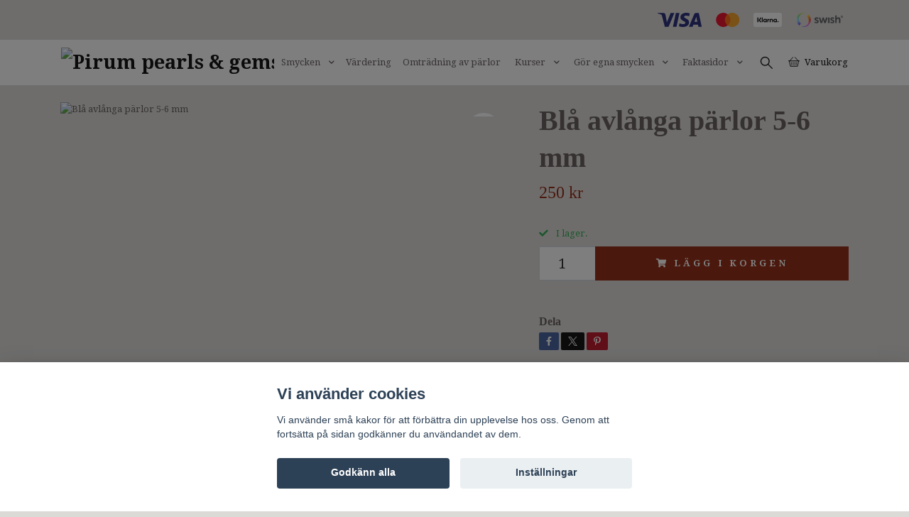

--- FILE ---
content_type: text/html; charset=utf-8
request_url: https://www.pirum.se/gor-egna-smycken/parlor-pa-strang/bla-avlanga-parlor-5-6-mm
body_size: 15905
content:
<!DOCTYPE html>
<html class="no-javascript" lang="sv">
<head><script>var fbPixelEventId = Math.floor(Math.random() * 9000000000) + 1000000000;</script><meta property="ix:host" content="cdn.quickbutik.com/images"><meta http-equiv="Content-Type" content="text/html; charset=utf-8">
<title>Blå avlånga pärlor 5-6 mm | PIRUM - Ädelstenar och pärlor, gemmolog,  värderingar, smyckeskurser | PIRUM</title>
<meta name="author" content="Quickbutik">
<meta name="description" content="Blå ovala sötvattenspärlor 5-6 mm. Hel sträng längd 40 cm.">
<meta property="og:description" content="Blå ovala sötvattenspärlor 5-6 mm. Hel sträng längd 40 cm.">
<meta property="og:title" content="Blå avlånga pärlor 5-6 mm | PIRUM - Ädelstenar och pärlor, gemmolog,  värderingar, smyckeskurser | PIRUM">
<meta property="og:url" content="https://www.pirum.se/gor-egna-smycken/parlor-pa-strang/bla-avlanga-parlor-5-6-mm">
<meta property="og:site_name" content="Pirum pearls &amp; gems">
<meta property="og:type" content="website">
<meta property="og:image" content="https://cdn.quickbutik.com/images/16336q/products/63208c8368ef3.jpeg?format=webp">
<meta property="twitter:card" content="summary">
<meta property="twitter:title" content="Pirum pearls &amp; gems">
<meta property="twitter:description" content="Blå ovala sötvattenspärlor 5-6 mm. Hel sträng längd 40 cm.">
<meta property="twitter:image" content="https://cdn.quickbutik.com/images/16336q/products/63208c8368ef3.jpeg?format=webp">
<meta name="viewport" content="width=device-width, initial-scale=1, maximum-scale=1">
<link rel="preconnect" href="https://fonts.gstatic.com" crossorigin>
<script>document.documentElement.classList.remove('no-javascript');</script><!-- Vendor Assets --><link rel="stylesheet" href="https://use.fontawesome.com/releases/v5.15.4/css/all.css">
<link href="https://storage.quickbutik.com/templates/nova/css/assets.min.css?1263" rel="stylesheet">
<!-- Theme Stylesheet --><link href="https://storage.quickbutik.com/templates/nova/css/theme-main.css?1263" rel="stylesheet">
<link href="https://storage.quickbutik.com/stores/16336q/templates/nova/css/theme-sub.css?1263" rel="stylesheet">
<link href="https://storage.quickbutik.com/stores/16336q/templates/nova/css/custom.css?1263" rel="stylesheet">
<!-- Google Fonts --><link href="//fonts.googleapis.com/css?family=Droid+Serif:400,700%7C" rel="stylesheet" type="text/css"  media="all" /><!-- Favicon--><link rel="icon" type="image/png" href="https://cdn.quickbutik.com/images/16336q/templates/nova/assets/favicon.png?s=1263&auto=format">
<link rel="canonical" href="https://www.pirum.se/gor-egna-smycken/parlor-pa-strang/bla-avlanga-parlor-5-6-mm">
<!-- Tweaks for older IEs--><!--[if lt IE 9]>
      <script src="https://oss.maxcdn.com/html5shiv/3.7.3/html5shiv.min.js"></script>
      <script src="https://oss.maxcdn.com/respond/1.4.2/respond.min.js"></script
    ><![endif]--><script src="https://cdnjs.cloudflare.com/ajax/libs/imgix.js/4.0.0/imgix.min.js" integrity="sha512-SlmYBg9gVVpgcGsP+pIUgFnogdw1rs1L8x+OO3aFXeZdYgTYlFlyBV9hTebE6OgqCTDEjfdUEhcuWBsZ8LWOZA==" crossorigin="anonymous" referrerpolicy="no-referrer"></script><meta property="ix:useHttps" content="true">
	<!-- Global site tag (gtag.js) - Google Analytics -->
<script async src="https://www.googletagmanager.com/gtag/js?id=G-R4XYEVNHCM"></script>
<script>
  window.dataLayer = window.dataLayer || [];
  function gtag(){dataLayer.push(arguments);}
  gtag('js', new Date());
  gtag('config', 'G-R4XYEVNHCM');
</script>
<meta name="google-site-verification" content="4XARnqOZ0snIP4pcWE4Otf9e058BRTOc_H5Wv98sMsQ" />
<!-- Google Analytics -->
<script>
window.ga=window.ga||function(){(ga.q=ga.q||[]).push(arguments)};ga.l=+new Date;
ga('create', 'UA-XXXXX-Y', 'auto');
ga('send', 'pageview');
</script>
<script async src='https://www.google-analytics.com/analytics.js'></script>
<!-- End Google Analytics -->
<!-- TrustBox script -->
<script type="text/javascript" src="//widget.trustpilot.com/bootstrap/v5/tp.widget.bootstrap.min.js" async></script>
<!-- End TrustBox script -->

<style>.hide { display: none; }</style>
<script type="text/javascript" defer>document.addEventListener('DOMContentLoaded', () => {
    document.body.setAttribute('data-qb-page', 'product');
});</script><script src="/assets/shopassets/cookieconsent/cookieconsent.js?v=230"></script>
<style>
    html.force--consent,
    html.force--consent body{
        height: auto!important;
        width: 100vw!important;
    }
</style>

    <script type="text/javascript">
    var qb_cookieconsent = initCookieConsent();
    var qb_cookieconsent_blocks = [{"title":"Vi anv\u00e4nder cookies","description":"Vi anv\u00e4nder sm\u00e5 kakor f\u00f6r att f\u00f6rb\u00e4ttra din upplevelse hos oss. Genom att forts\u00e4tta p\u00e5 sidan godk\u00e4nner du anv\u00e4ndandet av dem."},{"title":"N\u00f6dv\u00e4ndiga cookies *","description":"Dessa cookies \u00e4r n\u00f6dv\u00e4ndiga f\u00f6r att butiken ska fungera korrekt och g\u00e5r inte att st\u00e4nga av utan att beh\u00f6va l\u00e4mna denna webbplats. De anv\u00e4nds f\u00f6r att funktionalitet som t.ex. varukorg, skapa ett konto och annat ska fungera korrekt.","toggle":{"value":"basic","enabled":true,"readonly":true}}];
</script>
    <!-- Google Analytics 4 -->
    <script async src="https://www.googletagmanager.com/gtag/js?id=G-271742019"></script>
    <script>
        window.dataLayer = window.dataLayer || [];
        function gtag(){dataLayer.push(arguments);}

        gtag('consent', 'default', {
            'analytics_storage': 'denied',
            'ad_storage': 'denied',
            'ad_user_data': 'denied',
            'ad_personalization': 'denied',
            'wait_for_update': 500,
        });

        const getConsentForCategory = (category) => (typeof qb_cookieconsent == 'undefined' || qb_cookieconsent.allowedCategory(category)) ? 'granted' : 'denied';

        if (typeof qb_cookieconsent == 'undefined' || qb_cookieconsent.allowedCategory('analytics') || qb_cookieconsent.allowedCategory('marketing')) {
            const analyticsConsent = getConsentForCategory('analytics');
            const marketingConsent = getConsentForCategory('marketing');

            gtag('consent', 'update', {
                'analytics_storage': analyticsConsent,
                'ad_storage': marketingConsent,
                'ad_user_data': marketingConsent,
                'ad_personalization': marketingConsent,
            });
        }

        // Handle consent updates for GA4
        document.addEventListener('QB_CookieConsentAccepted', function(event) {
            const cookie = qbGetEvent(event).cookie;
            const getConsentLevel = (level) => (cookie && cookie.level && cookie.level.includes(level)) ? 'granted' : 'denied';

            gtag('consent', 'update', {
                'analytics_storage': getConsentLevel('analytics'),
                'ad_storage': getConsentLevel('marketing'),
                'ad_user_data': getConsentLevel('marketing'),
                'ad_personalization': getConsentLevel('marketing'),
            });
        });

        gtag('js', new Date());
        gtag('config', 'G-271742019', { 'allow_enhanced_conversions' : true } );
gtag('event', 'view_item', JSON.parse('{"currency":"SEK","value":"250","items":[{"item_name":"Blå avlånga pärlor 5-6 mm","item_id":"352","price":"250","item_category":"Sötvattenpärlor på sträng","item_variant":"","quantity":"1","description":"<p><span style=&quot;font-size: 14px;&quot;><span style=&quot;font-family: Verdana,Geneva,sans-serif;&quot;>Klarbl&aring; ovala s&ouml;tvattensp&auml;rlor 5-6 mm.<br>Hel str&auml;ng l&auml;ngd 40 cm.<\/span><\/span><\/p>","image_url":"https%3A%2F%2Fcdn.quickbutik.com%2Fimages%2F16336q%2Fproducts%2F63208c8368ef3.jpeg"}]}'));

        const gaClientIdPromise = new Promise(resolve => {
            gtag('get', 'G-271742019', 'client_id', resolve);
        });
        const gaSessionIdPromise = new Promise(resolve => {
            gtag('get', 'G-271742019', 'session_id', resolve);
        });

        Promise.all([gaClientIdPromise, gaSessionIdPromise]).then(([gaClientId, gaSessionId]) => {
            var checkoutButton = document.querySelector("a[href='/cart/index']");
            if (checkoutButton) {
                checkoutButton.onclick = function() {
                    var query = new URLSearchParams({
                        ...(typeof qb_cookieconsent == 'undefined' || qb_cookieconsent.allowedCategory('analytics') ? {
                            gaClientId,
                            gaSessionId,
                        } : {}),
                        consentCategories: [
                            ...(typeof qb_cookieconsent == 'undefined' || qb_cookieconsent.allowedCategory('analytics')) ? ['analytics'] : [],
                            ...(typeof qb_cookieconsent == 'undefined' || qb_cookieconsent.allowedCategory('marketing')) ? ['marketing'] : [],
                        ],
                    });
                    this.setAttribute("href", "/cart/index?" + query.toString());
                };
            }
        });
    </script>
    <!-- End Google Analytics 4 --></head>
<body>
 
    <header class="header">
<!-- Section: Top Bar-->
<div data-qb-area="top" data-qb-element="" class="top-bar py-1  text-sm">
  <div class="container">
    <div class="row align-items-center top-bar-height">
      <div class="col-12 col-lg-auto">

        <ul class="row mb-0 justify-content-center justify-content-lg-start list-unstyled">

          <!-- Component: Language Dropdown-->

          <!-- Component: Tax Dropdown-->


          <!-- Currency Dropdown-->

        </ul>

      </div>
      
         
      <div data-qb-element="use_paymentontop" class="col d-none d-lg-block pl-0 text-lg-right">
          <img class="icon-payment px-2 my-2 col" src="/assets/shopassets/paylogos/payment-visa-blue.svg"
            alt="Payment with Visa" />
          <img class="icon-payment px-2 my-2 col" src="/assets/shopassets/paylogos/payment-mastercard.svg"
            alt="Payment with Mastercard" />
          <img class="icon-payment px-2 my-2 col" src="/assets/shopassets/paylogos/payment-klarna-white.svg" alt="Payment with Klarna" />
          <img class="icon-payment px-2 my-2 col" src="/assets/shopassets/paylogos/payment-swish.png" alt="Payment with Swish" />
        </div>
       
      
      <!-- Component: Top information -->

    </div>
  </div>
</div>
<!-- /Section: Top Bar -->

<!-- Section: Header variant -->
<!-- Section: Main Header -->
<nav
  data-qb-area="header" data-qb-element=""
  class="navbar-expand-lg navbar-position navbar-light py-0 header-bgcolor fixed-mobile" style="background-color: #ffffff !important;">
  <div class="container">
    <div class="row">
      <div class="navbar col-12 justify-content-between py-0">
        <div class="list-inline-item order-0 d-lg-none col p-0">
          <a href="#" data-toggle="modal" data-target="#sidebarLeft" class="color-text-base header-textcolor">
            <svg class="svg-icon navbar-icon header-textcolor mainmenu-icon">
              <use xlink:href="#menu-hamburger-1"></use>
            </svg>
          </a>
        </div>
        
        <div class="col col-6 col-lg-auto m-0 p-0 order-1 order-lg-2 text-center">
          <a data-qb-element="use_logo" href="https://www.pirum.se" title="Pirum pearls &amp; gems"
            class="navbar-brand text-center text-md-left py-2 px-0">
            
            <img alt="Pirum pearls &amp; gems" class="img-fluid img-logo" srcset="https://cdn.quickbutik.com/images/16336q/templates/nova/assets/logo.png?s=1263&auto=format&dpr=1 1x, https://cdn.quickbutik.com/images/16336q/templates/nova/assets/logo.png?s=1263&auto=format&dpr=2 2x, https://cdn.quickbutik.com/images/16336q/templates/nova/assets/logo.png?s=1263&auto=format&dpr=3 3x" src="https://cdn.quickbutik.com/images/16336q/templates/nova/assets/logo.png?s=1263&auto=format">
          </a>
        </div>
        
        <ul class="order-2 col navbar-bg mainmenu_font_size d-none d-lg-block navbar-nav d-none d-lg-flex mt-lg-0 py-3 flex-wrap justify-content-center px-0 lh-1-5">
      <li class="nav-item has-dropdown position-relative  d-flex justify-content-center align-items-center  ">
        <a href="/smycken" class="nav-link px-1">Smycken</a>
        <i id="firstmenu" roll="button" data-toggle="dropdown" aria-haspopup="true" aria-expanded="false" class="cursor-pointer dropdown-toggle dropdown-btn pr-3 ml-0" style="color: #605453;"></i>
        
        <ul class="dropdown-menu dropdown-menu-first" aria-labelledby="firstmenu">

          <li><a class="dropdown-item " href="/smycken/nyheter">NYHETER</a></li>

          <li class="dropdown-submenu  position-relative d-flex justify-content-center align-items-center
          dropdown-list__item ">
            <div class="d-flex align-items-center w-100 dropdown-list__content">
              <a href="/smycken/orhangen" aria-expanded="false" class="dropdown-item ">Örhängen</a>
              <i id="categoryDropdown10" role="button" data-toggle="dropdown" aria-haspopup="true" aria-expanded="false" data-display="static" class="dropdown-toggle dropdown-btn pr-3 pl-2 cursor-pointer"></i>
            </div>

            <ul aria-labelledby="categoryDropdown10"
              class="dropdown-menu dropdown-menu-alignright
              dropdown-list__sub-menu ">

              
                <li><a href="/smycken/orhangen/creol-orringar" class=" dropdown-item">Creol örringar</a></li>
              

              
                <li><a href="/smycken/orhangen/pahang-till-orhangen" class=" dropdown-item">Påhäng till örhängen</a></li>
              

              
                <li><a href="/smycken/orhangen/orhangen-med-stift" class=" dropdown-item">Örhängen med stift</a></li>
              

              
                <li><a href="/smycken/orhangen/langa-orhangen" class=" dropdown-item">Långa örhängen</a></li>
              

              
                <li><a href="/smycken/orhangen/korta-orhangen" class=" dropdown-item">Korta örhängen</a></li>
              

              
                <li><a href="/smycken/orhangen/barockparla-orhangen" class=" dropdown-item">Örhängen med barockpärla</a></li>
              

              
                <li><a href="/smycken/orhangen/saltvattenparlor-orhangen" class=" dropdown-item">Örhängen med saltvattenpärlor</a></li>
              
            </ul>
          </li>


          <li class="dropdown-submenu  position-relative d-flex justify-content-center align-items-center
          dropdown-list__item ">
            <div class="d-flex align-items-center w-100 dropdown-list__content">
              <a href="/smycken/halsband" aria-expanded="false" class="dropdown-item ">Halsband</a>
              <i id="categoryDropdown11" role="button" data-toggle="dropdown" aria-haspopup="true" aria-expanded="false" data-display="static" class="dropdown-toggle dropdown-btn pr-3 pl-2 cursor-pointer"></i>
            </div>

            <ul aria-labelledby="categoryDropdown11"
              class="dropdown-menu dropdown-menu-alignright
              dropdown-list__sub-menu ">

              
                <li><a href="/smycken/halsband/halsband-med-barockparlor" class=" dropdown-item">Halsband med barockpärlor</a></li>
              

              
                <li><a href="/smycken/halsband/klassiska-vita-parlhalsband" class=" dropdown-item">Klassiska vita pärlhalsband</a></li>
              

              
                <li><a href="/smycken/halsband/herrhalsband-med-parlor" class=" dropdown-item">Herrhalsband med pärlor</a></li>
              

              
                <li><a href="/smycken/halsband/flyttbara-parlhangen" class=" dropdown-item">Flyttbara pärlhängen</a></li>
              

              
                <li><a href="/smycken/halsband/silverkedja-med-parla" class=" dropdown-item">Silverkedja med pärla</a></li>
              

              
                <li><a href="/smycken/parldroppe-for-kedjor" class=" dropdown-item">Pärldroppe för kedjor</a></li>
              

              
                <li><a href="/smycken/halsband/halsband-med-sotvattenparlor" class=" dropdown-item">Halsband, sötvattenpärlor</a></li>
              

              
                <li><a href="/smycken/halsband/halsband-med-saltvattenparlor" class=" dropdown-item">Halsband, saltvattenpärlor </a></li>
              

              
                <li><a href="/smycken/halsband/tunna-halsband-med-akta-adelstenar" class=" dropdown-item">Tunna halsband med äkta ädelstenar</a></li>
              
            </ul>
          </li>



          <li><a class="dropdown-item " href="/smycken/ringar">Ringar</a></li>


          <li><a class="dropdown-item " href="/smycken/armband">Armband </a></li>


          <li><a class="dropdown-item " href="/smycken/redesign-smycken-med-nytt-liv">Redesign, smycken med nytt liv</a></li>


          <li><a class="dropdown-item " href="/ovrigt-tillbehor/smyckesrengoring">Smyckesrengöring</a></li>


          <li><a class="dropdown-item " href="/ovrigt-tillbehor/barnsten-for-djur-fastinghalsband">Pärlor för djur!!</a></li>


          <li><a class="dropdown-item " href="/ovrigt-tillbehor">Övrigt, tillbehör</a></li>


        </ul>
      </li>
      <li class="nav-item ">
        <a href="/sidor/vardering" title="Värdering" class="nav-link pl-0 ">Värdering</a>
      </li>
      <li class="nav-item ">
        <a href="/omtradning-av-parlor" title="Omträdning av pärlor" class="nav-link pl-0 ">Omträdning av pärlor</a>
      </li>
      <li class="nav-item has-dropdown position-relative  d-flex justify-content-center align-items-center  ">
        <a href="/kurser" class="nav-link px-1">Kurser</a>
        <i id="firstmenu" roll="button" data-toggle="dropdown" aria-haspopup="true" aria-expanded="false" class="cursor-pointer dropdown-toggle dropdown-btn pr-3 ml-0" style="color: #605453;"></i>
        
        <ul class="dropdown-menu dropdown-menu-first" aria-labelledby="firstmenu">

          <li><a class="dropdown-item " href="/sidor/foredrag">Föredrag</a></li>


          <li><a class="dropdown-item " href="/kurser/lar-dig-knyta-parlhalsband-distans-pirum">Lär dig knyta pärlhalsband, distans</a></li>


          <li><a class="dropdown-item " href="/kurser/lar-dig-knyta-parlhalsband">Lär dig knyta pärlhalsband</a></li>


          <li><a class="dropdown-item " href="/kurser/designa-smycken">Designa smycken</a></li>


          <li><a class="dropdown-item " href="/kurser/workshop">Workshop</a></li>


        </ul>
      </li>
      <li class="nav-item has-dropdown position-relative  d-flex justify-content-center align-items-center  ">
        <a href="/gor-egna-smycken" class="nav-link px-1">Gör egna smycken</a>
        <i id="firstmenu" roll="button" data-toggle="dropdown" aria-haspopup="true" aria-expanded="false" class="cursor-pointer dropdown-toggle dropdown-btn pr-3 ml-0" style="color: #605453;"></i>
        
        <ul class="dropdown-menu dropdown-menu-first" aria-labelledby="firstmenu">

          <li><a class="dropdown-item " href="/gor-egna-smycken/nyheter-smyckesdelar">Nyheter smyckesdelar</a></li>


          <li><a class="dropdown-item " href="/gor-egna-smycken/smyckeslas/parlavkortare">Pärlavkortare</a></li>

          <li class="dropdown-submenu  position-relative d-flex justify-content-center align-items-center
          dropdown-list__item ">
            <div class="d-flex align-items-center w-100 dropdown-list__content">
              <a href="/gor-egna-smycken/smyckeslas" aria-expanded="false" class="dropdown-item ">Smyckeslås</a>
              <i id="categoryDropdown21" role="button" data-toggle="dropdown" aria-haspopup="true" aria-expanded="false" data-display="static" class="dropdown-toggle dropdown-btn pr-3 pl-2 cursor-pointer"></i>
            </div>

            <ul aria-labelledby="categoryDropdown21"
              class="dropdown-menu dropdown-menu-alignright
              dropdown-list__sub-menu ">

              
                <li><a href="/gor-egna-smycken/smyckeslas/silverlas" class=" dropdown-item">Silverlås</a></li>
              

              
                <li><a href="/gor-egna-smycken/smyckeslas/forgyllda-silverlas" class=" dropdown-item">Förgyllda silverlås</a></li>
              

              
                <li><a href="/gor-egna-smycken/smyckeslas/magnetlas" class=" dropdown-item">Magnetlås</a></li>
              

              
                <li><a href="/gor-egna-smycken/smyckeslas/las-for-flera-rader" class=" dropdown-item">Lås för flera rader</a></li>
              
            </ul>
          </li>



          <li><a class="dropdown-item " href="/gor-egna-smycken/smyckesdelar">Smyckesdelar</a></li>


          <li><a class="dropdown-item " href="/gor-egna-smycken/saltvattenparlor">Saltvattenpärlor hel sträng</a></li>

          <li class="dropdown-submenu  position-relative d-flex justify-content-center align-items-center
          dropdown-list__item ">
            <div class="d-flex align-items-center w-100 dropdown-list__content">
              <a href="/gor-egna-smycken/parlor-pa-strang" aria-expanded="false" class="dropdown-item ">Sötvattenpärlor hel sträng</a>
              <i id="categoryDropdown22" role="button" data-toggle="dropdown" aria-haspopup="true" aria-expanded="false" data-display="static" class="dropdown-toggle dropdown-btn pr-3 pl-2 cursor-pointer"></i>
            </div>

            <ul aria-labelledby="categoryDropdown22"
              class="dropdown-menu dropdown-menu-alignright
              dropdown-list__sub-menu ">

              
                <li><a href="/gor-egna-smycken/parlor-pa-strang/mixade-farger" class=" dropdown-item">Mixade färger</a></li>
              

              
                <li><a href="/gor-egna-smycken/parlor-pa-strang/bla-grona" class=" dropdown-item">Blå-gröna</a></li>
              

              
                <li><a href="/gor-egna-smycken/parlor-pa-strang/bruna-guld" class=" dropdown-item">Bruna-guld</a></li>
              

              
                <li><a href="/gor-egna-smycken/parlor-pa-strang/vita-gra" class=" dropdown-item">Vita-grå</a></li>
              

              
                <li><a href="/gor-egna-smycken/parlor-pa-strang/rosa-roda" class=" dropdown-item">Rosa-röda</a></li>
              
            </ul>
          </li>


          <li class="dropdown-submenu  position-relative d-flex justify-content-center align-items-center
          dropdown-list__item ">
            <div class="d-flex align-items-center w-100 dropdown-list__content">
              <a href="/gor-egna-smycken/losa-parlor" aria-expanded="false" class="dropdown-item ">Lösa pärlor</a>
              <i id="categoryDropdown27" role="button" data-toggle="dropdown" aria-haspopup="true" aria-expanded="false" data-display="static" class="dropdown-toggle dropdown-btn pr-3 pl-2 cursor-pointer"></i>
            </div>

            <ul aria-labelledby="categoryDropdown27"
              class="dropdown-menu dropdown-menu-alignright
              dropdown-list__sub-menu ">

              
                <li><a href="/gor-egna-smycken/losa-parlor/vita" class=" dropdown-item">Vita</a></li>
              

              
                <li><a href="/gor-egna-smycken/losa-parlor/rosa" class=" dropdown-item">Rosa</a></li>
              

              
                <li><a href="/gor-egna-smycken/losa-parlor/bla" class=" dropdown-item">Blå</a></li>
              

              
                <li><a href="/gor-egna-smycken/losa-parlor/grasilvergra" class=" dropdown-item">Grå/silvergrå</a></li>
              

              
                <li><a href="/gor-egna-smycken/losa-parlor/brunrod" class=" dropdown-item">Brun/röda</a></li>
              

              
                <li><a href="/gor-egna-smycken/losa-parlor/grona" class=" dropdown-item">Gröna</a></li>
              

              
                <li><a href="/gor-egna-smycken/losa-parlor/svarta" class=" dropdown-item">Svarta</a></li>
              

              
                <li><a href="/gor-egna-smycken/losa-parlor/halvborrade-parlor" class=" dropdown-item">Halvborrade pärlor</a></li>
              
            </ul>
          </li>



          <li><a class="dropdown-item " href="/gor-egna-smycken/adelstenar-pa-strang">Ädelstenar på sträng</a></li>


          <li><a class="dropdown-item " href="/gor-egna-smycken/losa-adelstenar">Lösa ädelstenar</a></li>


          <li><a class="dropdown-item " href="/gor-egna-smycken/ovrigt">Övrigt</a></li>


        </ul>
      </li>
      <li class="nav-item has-dropdown position-relative  d-flex justify-content-center align-items-center  ">
        <a href="/sidor/faktasidor" class="nav-link px-1">Faktasidor</a>
        <i id="firstmenu" roll="button" data-toggle="dropdown" aria-haspopup="true" aria-expanded="false" class="cursor-pointer dropdown-toggle dropdown-btn pr-3 ml-0" style="color: #605453;"></i>
        
        <ul class="dropdown-menu dropdown-menu-first" aria-labelledby="firstmenu">

          <li><a class="dropdown-item " href="/sidor/fakta-om-parlor">Fakta om pärlor. Lär dig skilja på dem; äkta, odlade och imitation.</a></li>


          <li><a class="dropdown-item " href="/sidor/fakta-om-syntetiska-diamanter">Fakta om syntetiska diamanter. Andrahandsvärde och miljötänk</a></li>


          <li><a class="dropdown-item " href="/sidor/hallbar-parlodling">Hållbar pärlodling</a></li>


          <li><a class="dropdown-item " href="/sidor/positive-impact">Positive Impact</a></li>


        </ul>
      </li>
    </ul>
        
        <ul class="list-inline order-2 order-lg-3 mb-0 text-right col col-lg-auto p-0 d-flex align-items-center justify-content-end">
          <li data-qb-element="header_showsearch" class="list-inline-item d-lg-inline-block d-none mr-2">
            <a href="#" id="headertwo_searchicon" class="p-0 d-flex align-items-center color-text-base header-textcolor mr-2">
              <svg class="svg-icon navbar-icon color-text-base header-textcolor" style="height: 22px; width: 22px;">
                <use xlink:href="#search-1"></use>
              </svg>
            </a>
          </li>
          
          
           <li data-qb-element="icon_cart1" class="list-inline-item">
            <a href="#" data-toggle="modal" data-target="#sidebarCart"
              class="position-relative text-hover-primary align-items-center qs-cart-view">
              <svg class="svg-icon navbar-icon color-text-base header-textcolor">
                <use xlink:href="#basket-1"></use>
              </svg>
              <div class="navbar-icon-badge icon-count primary-bg basket-count-items icon-count-hidden">0</div>
              <span class="d-none d-sm-inline color-text-base header-textcolor">Varukorg
                </span>
            </a>
          </li>
          
        </ul>
          
      </div>
        <form action="/shop/search" id="headertwo_searchinput" method="get"
          class="order-lg-1 my-lg-0 flex-grow-1 col-4 top-searchbar-variation3 mw-100 text-center mx-auto px-2 pb-4" style="display: none">
          <div class="search-wrapper input-group">
            <input type="text" name="s" placeholder="Sök produkt" aria-label="Search"
              aria-describedby="button-search-desktop" class="form-control pl-3 border-0" />
            <div class="input-group-append ml-0">
              <button id="button-search-desktop" type="submit" class="btn py-0 border-0 header-textcolor">
                Sök
              </button>
            </div>
          </div>
        </form>
    </div>
    
  </div>
</nav>
<!-- /Section: Main Header -->
<!-- Section: Header variant -->

<!-- Section: Main Menu -->
<div id="sidebarLeft" tabindex="-1" role="dialog" aria-hidden="true" class="modal fade modal-left">
  <div role="document" class="modal-dialog">
    <div class="modal-content">
      <div class="modal-header pb-0 border-0 d-block">
        <div class="row">
        <form action="/shop/search" method="get" class="col d-lg-flex w-100 my-lg-0 mb-2 pt-1">
          <div class="search-wrapper input-group">
            <input type="text" name="s" placeholder="Sök produkt" aria-label="Search"
              aria-describedby="button-search" class="form-control pl-3 border-0 mobile-search" />
            <div class="input-group-append ml-0">
              <button id="button-search" type="submit" class="btn py-0 btn-underlined border-0">
                <svg class="svg-icon navbar-icon">
                  <use xlink:href="#search-1"></use>
                </svg>
              </button>
            </div>
          </div>
        </form>
        <button type="button" data-dismiss="modal" aria-label="Close" class="close col-auto close-rotate p-0 m-0">
          <svg class="svg-icon w-3rem h-3rem svg-icon-light align-middle">
            <use xlink:href="#close-1"></use>
          </svg>
        </button>
        </div>
      </div>
      <div class="modal-body pt-0">
        <div class="px-2 pb-5">

          <ul class="nav flex-column mb-5">

            <li class="nav-item dropdown">

              <a href="/smycken" data-toggle="collapse" data-target="#cat5" aria-haspopup="true"
                aria-expanded="false"
                class="nav-link mobile-nav-link pl-0 mobile-dropdown-toggle dropdown-toggle">Smycken</a>

              <div id="cat5" class="collapse">
                <ul class="nav flex-column ml-3">
                  <li class="nav-item">
                    <a class="nav-link mobile-nav-link pl-0 show-all" href="/smycken" title="Smycken">Visa alla i Smycken</a>
                  </li>

                  <li class="nav-item">
                    <a href="/smycken/nyheter" class="nav-link mobile-nav-link pl-0 ">NYHETER</a>
                  </li>




                  <li class="nav-item dropdown">
                    <a href="#" data-target="#subcat10" data-toggle="collapse" aria-haspopup="true"
                      aria-expanded="false" class="nav-link pl-0 dropdown-toggle">Örhängen</a>

                    <div id="subcat10" class="collapse">
                      <ul class="nav flex-column ml-3">
                        <li class="nav-item">
                          <a class="nav-link mobile-nav-link pl-0 show-all" href="/smycken/orhangen"
                            title="Örhängen">Visa alla i Örhängen</a>
                        </li>
                          
                          <li class="nav-item">
                            <a href="/smycken/orhangen/creol-orringar" class="nav-link pl-0 ">Creol örringar</a>
                          </li>


                          
                          <li class="nav-item">
                            <a href="/smycken/orhangen/pahang-till-orhangen" class="nav-link pl-0 ">Påhäng till örhängen</a>
                          </li>


                          
                          <li class="nav-item">
                            <a href="/smycken/orhangen/orhangen-med-stift" class="nav-link pl-0 ">Örhängen med stift</a>
                          </li>


                          
                          <li class="nav-item">
                            <a href="/smycken/orhangen/langa-orhangen" class="nav-link pl-0 ">Långa örhängen</a>
                          </li>


                          
                          <li class="nav-item">
                            <a href="/smycken/orhangen/korta-orhangen" class="nav-link pl-0 ">Korta örhängen</a>
                          </li>


                          
                          <li class="nav-item">
                            <a href="/smycken/orhangen/barockparla-orhangen" class="nav-link pl-0 ">Örhängen med barockpärla</a>
                          </li>


                          
                          <li class="nav-item">
                            <a href="/smycken/orhangen/saltvattenparlor-orhangen" class="nav-link pl-0 ">Örhängen med saltvattenpärlor</a>
                          </li>


                      </ul>
                    </div>
                  </li>



                  <li class="nav-item dropdown">
                    <a href="#" data-target="#subcat11" data-toggle="collapse" aria-haspopup="true"
                      aria-expanded="false" class="nav-link pl-0 dropdown-toggle">Halsband</a>

                    <div id="subcat11" class="collapse">
                      <ul class="nav flex-column ml-3">
                        <li class="nav-item">
                          <a class="nav-link mobile-nav-link pl-0 show-all" href="/smycken/halsband"
                            title="Halsband">Visa alla i Halsband</a>
                        </li>
                          
                          <li class="nav-item">
                            <a href="/smycken/halsband/halsband-med-barockparlor" class="nav-link pl-0 ">Halsband med barockpärlor</a>
                          </li>


                          
                          <li class="nav-item">
                            <a href="/smycken/halsband/klassiska-vita-parlhalsband" class="nav-link pl-0 ">Klassiska vita pärlhalsband</a>
                          </li>


                          
                          <li class="nav-item">
                            <a href="/smycken/halsband/herrhalsband-med-parlor" class="nav-link pl-0 ">Herrhalsband med pärlor</a>
                          </li>


                          
                          <li class="nav-item">
                            <a href="/smycken/halsband/flyttbara-parlhangen" class="nav-link pl-0 ">Flyttbara pärlhängen</a>
                          </li>


                          
                          <li class="nav-item">
                            <a href="/smycken/halsband/silverkedja-med-parla" class="nav-link pl-0 ">Silverkedja med pärla</a>
                          </li>


                          
                          <li class="nav-item">
                            <a href="/smycken/parldroppe-for-kedjor" class="nav-link pl-0 ">Pärldroppe för kedjor</a>
                          </li>


                          
                          <li class="nav-item">
                            <a href="/smycken/halsband/halsband-med-sotvattenparlor" class="nav-link pl-0 ">Halsband, sötvattenpärlor</a>
                          </li>


                          
                          <li class="nav-item">
                            <a href="/smycken/halsband/halsband-med-saltvattenparlor" class="nav-link pl-0 ">Halsband, saltvattenpärlor </a>
                          </li>


                          
                          <li class="nav-item">
                            <a href="/smycken/halsband/tunna-halsband-med-akta-adelstenar" class="nav-link pl-0 ">Tunna halsband med äkta ädelstenar</a>
                          </li>


                      </ul>
                    </div>
                  </li>


                  <li class="nav-item">
                    <a href="/smycken/ringar" class="nav-link mobile-nav-link pl-0 ">Ringar</a>
                  </li>



                  <li class="nav-item">
                    <a href="/smycken/armband" class="nav-link mobile-nav-link pl-0 ">Armband </a>
                  </li>



                  <li class="nav-item">
                    <a href="/smycken/redesign-smycken-med-nytt-liv" class="nav-link mobile-nav-link pl-0 ">Redesign, smycken med nytt liv</a>
                  </li>



                  <li class="nav-item">
                    <a href="/ovrigt-tillbehor/smyckesrengoring" class="nav-link mobile-nav-link pl-0 ">Smyckesrengöring</a>
                  </li>



                  <li class="nav-item">
                    <a href="/ovrigt-tillbehor/barnsten-for-djur-fastinghalsband" class="nav-link mobile-nav-link pl-0 ">Pärlor för djur!!</a>
                  </li>



                  <li class="nav-item">
                    <a href="/ovrigt-tillbehor" class="nav-link mobile-nav-link pl-0 ">Övrigt, tillbehör</a>
                  </li>



                </ul>
              </div>
            </li>


            <li class="nav-item ">
              <a href="/sidor/vardering" title="Värdering" class="nav-link mobile-nav-link pl-0">Värdering</a>
            </li>


            <li class="nav-item ">
              <a href="/omtradning-av-parlor" title="Omträdning av pärlor" class="nav-link mobile-nav-link pl-0">Omträdning av pärlor</a>
            </li>



            <li class="nav-item dropdown">

              <a href="/kurser" data-toggle="collapse" data-target="#cat7" aria-haspopup="true"
                aria-expanded="false"
                class="nav-link mobile-nav-link pl-0 mobile-dropdown-toggle dropdown-toggle">Kurser</a>

              <div id="cat7" class="collapse">
                <ul class="nav flex-column ml-3">
                  <li class="nav-item">
                    <a class="nav-link mobile-nav-link pl-0 show-all" href="/kurser" title="Kurser">Visa alla i Kurser</a>
                  </li>

                  <li class="nav-item">
                    <a href="/sidor/foredrag" class="nav-link mobile-nav-link pl-0 ">Föredrag</a>
                  </li>



                  <li class="nav-item">
                    <a href="/kurser/lar-dig-knyta-parlhalsband-distans-pirum" class="nav-link mobile-nav-link pl-0 ">Lär dig knyta pärlhalsband, distans</a>
                  </li>



                  <li class="nav-item">
                    <a href="/kurser/lar-dig-knyta-parlhalsband" class="nav-link mobile-nav-link pl-0 ">Lär dig knyta pärlhalsband</a>
                  </li>



                  <li class="nav-item">
                    <a href="/kurser/designa-smycken" class="nav-link mobile-nav-link pl-0 ">Designa smycken</a>
                  </li>



                  <li class="nav-item">
                    <a href="/kurser/workshop" class="nav-link mobile-nav-link pl-0 ">Workshop</a>
                  </li>



                </ul>
              </div>
            </li>



            <li class="nav-item dropdown">

              <a href="/gor-egna-smycken" data-toggle="collapse" data-target="#cat9" aria-haspopup="true"
                aria-expanded="false"
                class="nav-link mobile-nav-link pl-0 mobile-dropdown-toggle dropdown-toggle">Gör egna smycken</a>

              <div id="cat9" class="collapse">
                <ul class="nav flex-column ml-3">
                  <li class="nav-item">
                    <a class="nav-link mobile-nav-link pl-0 show-all" href="/gor-egna-smycken" title="Gör egna smycken">Visa alla i Gör egna smycken</a>
                  </li>

                  <li class="nav-item">
                    <a href="/gor-egna-smycken/nyheter-smyckesdelar" class="nav-link mobile-nav-link pl-0 ">Nyheter smyckesdelar</a>
                  </li>



                  <li class="nav-item">
                    <a href="/gor-egna-smycken/smyckeslas/parlavkortare" class="nav-link mobile-nav-link pl-0 ">Pärlavkortare</a>
                  </li>




                  <li class="nav-item dropdown">
                    <a href="#" data-target="#subcat21" data-toggle="collapse" aria-haspopup="true"
                      aria-expanded="false" class="nav-link pl-0 dropdown-toggle">Smyckeslås</a>

                    <div id="subcat21" class="collapse">
                      <ul class="nav flex-column ml-3">
                        <li class="nav-item">
                          <a class="nav-link mobile-nav-link pl-0 show-all" href="/gor-egna-smycken/smyckeslas"
                            title="Smyckeslås">Visa alla i Smyckeslås</a>
                        </li>
                          
                          <li class="nav-item">
                            <a href="/gor-egna-smycken/smyckeslas/silverlas" class="nav-link pl-0 ">Silverlås</a>
                          </li>


                          
                          <li class="nav-item">
                            <a href="/gor-egna-smycken/smyckeslas/forgyllda-silverlas" class="nav-link pl-0 ">Förgyllda silverlås</a>
                          </li>


                          
                          <li class="nav-item">
                            <a href="/gor-egna-smycken/smyckeslas/magnetlas" class="nav-link pl-0 ">Magnetlås</a>
                          </li>


                          
                          <li class="nav-item">
                            <a href="/gor-egna-smycken/smyckeslas/las-for-flera-rader" class="nav-link pl-0 ">Lås för flera rader</a>
                          </li>


                      </ul>
                    </div>
                  </li>


                  <li class="nav-item">
                    <a href="/gor-egna-smycken/smyckesdelar" class="nav-link mobile-nav-link pl-0 ">Smyckesdelar</a>
                  </li>



                  <li class="nav-item">
                    <a href="/gor-egna-smycken/saltvattenparlor" class="nav-link mobile-nav-link pl-0 ">Saltvattenpärlor hel sträng</a>
                  </li>




                  <li class="nav-item dropdown">
                    <a href="#" data-target="#subcat22" data-toggle="collapse" aria-haspopup="true"
                      aria-expanded="false" class="nav-link pl-0 dropdown-toggle">Sötvattenpärlor hel sträng</a>

                    <div id="subcat22" class="collapse">
                      <ul class="nav flex-column ml-3">
                        <li class="nav-item">
                          <a class="nav-link mobile-nav-link pl-0 show-all" href="/gor-egna-smycken/parlor-pa-strang"
                            title="Sötvattenpärlor hel sträng">Visa alla i Sötvattenpärlor hel sträng</a>
                        </li>
                          
                          <li class="nav-item">
                            <a href="/gor-egna-smycken/parlor-pa-strang/mixade-farger" class="nav-link pl-0 ">Mixade färger</a>
                          </li>


                          
                          <li class="nav-item">
                            <a href="/gor-egna-smycken/parlor-pa-strang/bla-grona" class="nav-link pl-0 ">Blå-gröna</a>
                          </li>


                          
                          <li class="nav-item">
                            <a href="/gor-egna-smycken/parlor-pa-strang/bruna-guld" class="nav-link pl-0 ">Bruna-guld</a>
                          </li>


                          
                          <li class="nav-item">
                            <a href="/gor-egna-smycken/parlor-pa-strang/vita-gra" class="nav-link pl-0 ">Vita-grå</a>
                          </li>


                          
                          <li class="nav-item">
                            <a href="/gor-egna-smycken/parlor-pa-strang/rosa-roda" class="nav-link pl-0 ">Rosa-röda</a>
                          </li>


                      </ul>
                    </div>
                  </li>



                  <li class="nav-item dropdown">
                    <a href="#" data-target="#subcat27" data-toggle="collapse" aria-haspopup="true"
                      aria-expanded="false" class="nav-link pl-0 dropdown-toggle">Lösa pärlor</a>

                    <div id="subcat27" class="collapse">
                      <ul class="nav flex-column ml-3">
                        <li class="nav-item">
                          <a class="nav-link mobile-nav-link pl-0 show-all" href="/gor-egna-smycken/losa-parlor"
                            title="Lösa pärlor">Visa alla i Lösa pärlor</a>
                        </li>
                          
                          <li class="nav-item">
                            <a href="/gor-egna-smycken/losa-parlor/vita" class="nav-link pl-0 ">Vita</a>
                          </li>


                          
                          <li class="nav-item">
                            <a href="/gor-egna-smycken/losa-parlor/rosa" class="nav-link pl-0 ">Rosa</a>
                          </li>


                          
                          <li class="nav-item">
                            <a href="/gor-egna-smycken/losa-parlor/bla" class="nav-link pl-0 ">Blå</a>
                          </li>


                          
                          <li class="nav-item">
                            <a href="/gor-egna-smycken/losa-parlor/grasilvergra" class="nav-link pl-0 ">Grå/silvergrå</a>
                          </li>


                          
                          <li class="nav-item">
                            <a href="/gor-egna-smycken/losa-parlor/brunrod" class="nav-link pl-0 ">Brun/röda</a>
                          </li>


                          
                          <li class="nav-item">
                            <a href="/gor-egna-smycken/losa-parlor/grona" class="nav-link pl-0 ">Gröna</a>
                          </li>


                          
                          <li class="nav-item">
                            <a href="/gor-egna-smycken/losa-parlor/svarta" class="nav-link pl-0 ">Svarta</a>
                          </li>


                          
                          <li class="nav-item">
                            <a href="/gor-egna-smycken/losa-parlor/halvborrade-parlor" class="nav-link pl-0 ">Halvborrade pärlor</a>
                          </li>


                      </ul>
                    </div>
                  </li>


                  <li class="nav-item">
                    <a href="/gor-egna-smycken/adelstenar-pa-strang" class="nav-link mobile-nav-link pl-0 ">Ädelstenar på sträng</a>
                  </li>



                  <li class="nav-item">
                    <a href="/gor-egna-smycken/losa-adelstenar" class="nav-link mobile-nav-link pl-0 ">Lösa ädelstenar</a>
                  </li>



                  <li class="nav-item">
                    <a href="/gor-egna-smycken/ovrigt" class="nav-link mobile-nav-link pl-0 ">Övrigt</a>
                  </li>



                </ul>
              </div>
            </li>



            <li class="nav-item dropdown">

              <a href="/sidor/faktasidor" data-toggle="collapse" data-target="#cat115" aria-haspopup="true"
                aria-expanded="false"
                class="nav-link mobile-nav-link pl-0 mobile-dropdown-toggle dropdown-toggle">Faktasidor</a>

              <div id="cat115" class="collapse">
                <ul class="nav flex-column ml-3">
                  <li class="nav-item">
                    <a class="nav-link mobile-nav-link pl-0 show-all" href="/sidor/faktasidor" title="Faktasidor">Visa alla i Faktasidor</a>
                  </li>

                  <li class="nav-item">
                    <a href="/sidor/fakta-om-parlor" class="nav-link mobile-nav-link pl-0 ">Fakta om pärlor. Lär dig skilja på dem; äkta, odlade och imitation.</a>
                  </li>



                  <li class="nav-item">
                    <a href="/sidor/fakta-om-syntetiska-diamanter" class="nav-link mobile-nav-link pl-0 ">Fakta om syntetiska diamanter. Andrahandsvärde och miljötänk</a>
                  </li>



                  <li class="nav-item">
                    <a href="/sidor/hallbar-parlodling" class="nav-link mobile-nav-link pl-0 ">Hållbar pärlodling</a>
                  </li>



                  <li class="nav-item">
                    <a href="/sidor/positive-impact" class="nav-link mobile-nav-link pl-0 ">Positive Impact</a>
                  </li>



                </ul>
              </div>
            </li>





          </ul>
        </div>
      </div>
    </div>
  </div>
</div>
<!-- /Section: Main Menu -->
</header><!-- Sidebar Cart Modal-->
<div id="sidebarCart" tabindex="-1" role="dialog" class="modal fade modal-right cart-sidebar">
  <div role="document" class="modal-dialog">
    <div class="modal-content sidebar-cart-content">
      <div class="modal-header pb-0 border-0">
        <h3 class="ml-3 color-text-base">Varukorg</h3>
        <button type="button" data-dismiss="modal" aria-label="Stäng"
          class="close modal-close close-rotate">
          <svg class="svg-icon w-3rem h-3rem svg-icon-light align-middle">
            <use xlink:href="#close-1"></use>
          </svg>
        </button>
      </div>
      <div class="modal-body sidebar-cart-body">

        <!-- Cart messages -->
        <div class="qs-cart-message"></div>

        <!-- Empty cart snippet-->
        <!-- In case of empty cart - display this snippet + remove .d-none-->
        <div class="qs-cart-empty  text-center mb-5">
          <svg class="svg-icon w-3rem h-3rem svg-icon-light mb-4 opacity-7">
            <use xlink:href="#retail-bag-1"></use>
          </svg>
          <p>Din varukorg är tom, men det behöver den inte vara.</p>
        </div>

        <!-- Empty cart snippet end-->
        <div class="sidebar-cart-product-wrapper qs-cart-update">

          <div id="cartitem-clone" class="navbar-cart-product clone hide">
            <input type="hidden" class="navbar-cart-product-id" value="" />
            <div class="d-flex align-items-center">
              <a class="navbar-cart-product-url pr-2" href="#">
                <img loading="lazy" src="" alt="" class="navbar-cart-product-image img-fluid navbar-cart-product-image" />
              </a>
              <div class="flex-grow-1">
                <a href="#" class="navbar-cart-product-link color-text-base"></a>
                <strong class="navbar-cart-product-price product-price d-block text-sm"></strong>
                <div class="d-flex max-w-100px">
                  <div class="btn btn-items btn-items-decrease text-center">-</div>
                  <input type="text" value="1" class="navbar-cart-product-qty form-control text-center input-items" />
                  <div class="btn btn-items btn-items-increase text-center">+</div>
                </div>
              </div>
              <button class="qs-cart-delete btn" data-pid="">
                <svg class="svg-icon sidebar-cart-icon color-text-base opacity-7">
                  <use xlink:href="#bin-1"></use>
                </svg>
              </button>
            </div>
          </div>


        </div>
      </div>
      <div class="modal-footer sidebar-cart-footer shadow color-text-base">
        <div class="navbar-cart-discount-row w-100" style="display: none;">
          <div class="mt-3 mb-0">
            Rabatt:
            <span class="float-right navbar-cart-discount text-success">0,00 SEK</span>
          </div>
        </div>
        <div class="w-100">
          <h5 class="mb-2 mt-0 mb-lg-4">
            Total summa: 
            <span
              class="float-right navbar-cart-totals">0,00 SEK</span>
        </h5>   
        <a href="/cart/index" title="Till kassan" class="w-100">
            <button class="btn-height-large navbar-checkout-btn border-0 mb-2 mb-lg-2 btn btn-dark btn-block disabled">Till kassan</button>
        </a>
        <a href="#" data-dismiss="modal" class="btn btn-block color-text-base">Fortsätt att handla</a>

        </div>
      </div>
    </div>
  </div>
</div><!-- Main Product Detail Content -->
<article data-qb-area="product" id="product" class="container py-0 py-lg-4" itemscope itemtype="http://schema.org/Product">
  
    <div class="row">
      <div class="col-lg-7 order-1">

        <!-- Container for ribbons -->
        <div class="position-relative product m-0" data-pid="352" style="left:-15px"><div></div></div>
        
        <div class="detail-carousel">
          <div id="detailSlider" class="swiper-container detail-slider photoswipe-gallery">
            <!-- Additional required wrapper-->
            <div class="swiper-wrapper">

              <!-- Slides-->
              <div class="swiper-slide qs-product-image5126" data-thumb="https://cdn.quickbutik.com/images/16336q/products/63208c8368ef3.jpeg">
                <a href="https://cdn.quickbutik.com/images/16336q/products/63208c8368ef3.jpeg?auto=format&fit=max&max-w=1600&max-h=1200&dpr=1"
                  data-caption="Blå avlånga pärlor 5-6 mm"
                  data-toggle="photoswipe" data-width="1200" data-height="1200" class="btn btn-photoswipe">
                  <svg class="svg-icon svg-icon-heavy">
                    <use xlink:href="#expand-1"></use>
                  </svg></a>
                <div data-toggle="zoom" 
                  data-image="https://cdn.quickbutik.com/images/16336q/products/63208c8368ef3.jpeg?auto=format&fit=max&w=960&h=960&dpr=1">

                  <img loading="lazy" srcset="https://cdn.quickbutik.com/images/16336q/products/63208c8368ef3.jpeg?auto=format&fit=max&w=960&h=960&dpr=1 1x, https://cdn.quickbutik.com/images/16336q/products/63208c8368ef3.jpeg?auto=format&fit=max&w=1600&h=1200&dpr=2 2x"
                  src="https://cdn.quickbutik.com/images/16336q/products/63208c8368ef3.jpeg?auto=format&fit=max&max-w=960&max-h=960&dpr=1&auto=format"
                  alt="Blå avlånga pärlor 5-6 mm"
                  class="productpage-image img-fluid w-100 " />

                </div>
              </div>
            </div>
          </div>

          <meta itemprop="image" content="https://cdn.quickbutik.com/images/16336q/products/63208c8368ef3.jpeg">
        </div>

        <!-- Thumbnails (only if more than one) -->

      </div>

      <div class="col-lg-5 pl-lg-4 order-2">
        <h1 itemprop="name">Blå avlånga pärlor 5-6 mm</h1>

        <div class="d-flex flex-column flex-sm-row align-items-sm-center justify-content-sm-between mb-4">
          <ul class="list-inline mb-2 mb-sm-0" data-qb-selector="product-price-container">
            <li class="list-inline-item h4 font-weight-light mb-0 product-price qs-product-price w-100">
              250 kr</li>
          </ul>

          <div itemprop="offers" itemscope itemtype="http://schema.org/Offer">
            <meta itemprop="price" content="250">

            <meta itemprop="itemCondition" content="http://schema.org/NewCondition">
            <meta itemprop="priceCurrency" content="SEK">
            <link itemprop="availability"
              href="http://schema.org/InStock">
            <meta itemprop="url" content="https://www.pirum.se/gor-egna-smycken/parlor-pa-strang/bla-avlanga-parlor-5-6-mm">
          </div>

          <meta itemprop="sku" content="ps76">



        </div>


        <div data-qb-setting="productpage_show_shortdesc" class="product_description product-description-wrapper">


        </div>


        <form class="qs-cart form" method="post">
          <input type="hidden" class="qs-cart-pid" value="352">
          <input type="hidden" class="qs-cart-price" value="250">


          <!-- Product fields should be inserted here -->
          <div class="qs-product-fields"></div>

          <div>
            <div data-in-stock-text="I lager."
              data-out-of-stock-text=""
              data-combination-not-exist-text="Variant finns ej"
              class="product-current-stock-status text-success py-2">
              <i class="fa fa-check mr-2"></i>
              I lager.
            </div>
          </div>


          <!-- Place amount input here if we're not to show it, for rounded corners bug -->

          <div class="input-group w-100 mb-4 addCart">
            <input data-qb-element="productpage_show_amount" name="qs-cart-qty" type="number" min="1" value="1" class="form-control form-control-lg detail-quantity qs-cart-qty" />
            <div class="input-group-append flex-grow-1">
          
              <button data-qb-element="product_ctabtn_text" name="checkout" data-unavailable-txt="Varianten är inte tillgänglig." type="submit"
                class="btn product-btn-addcart btn-block qs-cart-submit qty-cart-submit btn-height-large">
                <i class="fa fa-shopping-cart mr-2"></i>Lägg i korgen
              </button>
          
            </div> 
          </div>

        </form>

        <div data-qb-element="productpage_show_socialshares" class="detail-option pt-4">
          <h6 class="detail-option-heading">Dela</h6>
          <ul class="list-unstyled">
            <li>
              <a href="https://www.facebook.com/sharer/sharer.php?u=https://www.pirum.se/gor-egna-smycken/parlor-pa-strang/bla-avlanga-parlor-5-6-mm" target="_blank"
                class="text-hover-light social-share social-share-fb"><i class="fab fa-facebook-f"></i></a>
              <a href="https://twitter.com/share?text=Bl%C3%A5+avl%C3%A5nga+p%C3%A4rlor+5-6+mm&url=https://www.pirum.se/gor-egna-smycken/parlor-pa-strang/bla-avlanga-parlor-5-6-mm"
                target="_blank" class="text-hover-light social-share social-share-twitter">
                <svg xmlns="http://www.w3.org/2000/svg" style="position:relative; width:13px; height:13px; top:-1px" fill="none" viewBox="0 0 1200 1227">
                  <path fill="currentColor" d="M714.163 519.284 1160.89 0h-105.86L667.137 450.887 357.328 0H0l468.492 681.821L0 1226.37h105.866l409.625-476.152 327.181 476.152H1200L714.137 519.284h.026ZM569.165 687.828l-47.468-67.894-377.686-540.24h162.604l304.797 435.991 47.468 67.894 396.2 566.721H892.476L569.165 687.854v-.026Z"/>
                </svg></a>
              <a href="https://pinterest.com/pin/create/button/?url=https://www.pirum.se/gor-egna-smycken/parlor-pa-strang/bla-avlanga-parlor-5-6-mm&media=?auto=format&description=Bl%C3%A5+avl%C3%A5nga+p%C3%A4rlor+5-6+mm"
                target="_blank" class="text-hover-light social-share social-share-pinterest"><i
                  class="fab fa-pinterest-p"></i></a>
            </li>
          </ul>
        </div>

        <div data-qb-element="productpage_show_stockqty" class="detail-option py-1">
          <small>Lagersaldo:</small>
          
          <small
            class="product-stock-balance product-current-stock-qty">5</small>
        </div>
        
        

        <div data-qb-setting="productpage_show_sku" class="detail-option py-1">
          <small>Artikelnummer:</small>
          <small class="product-current-sku">ps76</small>
        </div>
        

      </div>
    </div>
    
    <!-- Product Description & Reviews & sections -->
    <section class="mt-4">
        <ul role="tablist" class="nav nav-tabs flex-sm-row">
          
          <!-- Description tab -->
          <li class="nav-item">
            <span
              data-qb-element="product_desc_text"
              data-toggle="tab" href="#description" role="tab"
              class="nav-link detail-nav-link ">
              mer info
            </span>
          </li>

          <!-- Product Content Sections tabs -->

          <!-- Reviews tab -->

        </ul>
        <div class="tab-content py-4">

          <!-- Description tab -->
          <div id="description" role="tabpanel" class="tab-pane fade show active">
            <div class="row">
              <div class="col" itemprop="description" content="Blå ovala sötvattenspärlor 5-6 mm. Hel sträng längd 40 cm.">
                <p><span style="font-size: 14px;"><span style="font-family: Verdana,Geneva,sans-serif;">Klarblå ovala sötvattenspärlor 5-6 mm.<br>Hel sträng längd 40 cm.</span></span></p>
              </div>
            </div>
          </div>

          <!-- Product Content Sections tabs -->
          
          <!-- Reviews tab -->
          <div id="reviews" role="tabpanel" class="tab-pane fade">
            <div class="row mb-5">
              <div class="col">
                <div id="share"></div>
              </div>
            </div>
          </div>

        </div>
    </section>

  </article>











<div data-qb-element="productpage_rp_title" class="container">
  <hr data-content="Relaterade produkter" class="mt-6 hr-text text-lg font-weight-bold color-text-base" />
</div>

<div data-aos="fade-up" data-aos-delay="0">
  <section class="py-4 undefined">
    <div class="container">
      <div class="position-relative">
        <!-- Similar Items Slider-->
        <div data-qb-element="productpage_rp_max_count" class="swiper-container similar-slider">
          <div class="swiper-wrapper pb-5">
            
            <!-- similar item slide-->
            <div class="swiper-slide">
              <!-- product-->
              <div>
                <div class="product" data-pid="243">

                  <!-- Container for ribbons -->
                  <div class="position-relative" style=""></div>

                  <div class="product-image mb-2 mb-md-3">
                    <a href="/gor-egna-smycken/parlor-pa-strang/nougat-bruna-parlor-8x10-14-mm" title="Nougat-bruna pärlor 8x10-14 mm">
                      <div class=" product-swap-image-effect">
                        <img
                          loading="lazy"
                          srcset="https://cdn.quickbutik.com/images/16336q/products/16336q-158229199917.jpg?w=250&h=250&fit=crop&auto=format&dpr=1 1x, https://cdn.quickbutik.com/images/16336q/products/16336q-158229199917.jpg?w=250&h=250&fit=crop&auto=format&dpr=2 2x, https://cdn.quickbutik.com/images/16336q/products/16336q-158229199917.jpg?w=250&h=250&fit=crop&auto=format&dpr=3 3x"
                          src="https://cdn.quickbutik.com/images/16336q/products/16336q-158229199917.jpg?w=250&h=250&fit=crop&auto=format"
                          alt="Nougat-bruna pärlor 8x10-14 mm"
                          class="img-fluid  mx-auto mw-100" />
                      </div>
                    </a>
                  </div>

                  <div class="position-relative">
                    <h3 class="text-base mb-1"><a class="color-text-base" href="/gor-egna-smycken/parlor-pa-strang/nougat-bruna-parlor-8x10-14-mm">Nougat-bruna pärlor 8x10-14 mm</a></h3>

                    <!-- Reviews container -->
                    <div class="d-flex" data-qb-selector="product-apps-reviews-item-reviews"></div>

                    <span class="product-price">250 kr</span>
                  </div>
                </div>
              </div>
              <!-- /product   -->
            </div>
            <!-- similar item slide-->
            <div class="swiper-slide">
              <!-- product-->
              <div>
                <div class="product" data-pid="316">

                  <!-- Container for ribbons -->
                  <div class="position-relative" style=""></div>

                  <div class="product-image mb-2 mb-md-3">
                    <a href="/gor-egna-smycken/parlor-pa-strang/morkt-rosa-parlor-7-75-mm" title="Mörkt rosa pärlor 7-7,5 mm">
                      <div class=" product-swap-image-effect">
                        <img
                          loading="lazy"
                          srcset="https://cdn.quickbutik.com/images/16336q/products/632468dc57017.jpeg?w=250&h=250&fit=crop&auto=format&dpr=1 1x, https://cdn.quickbutik.com/images/16336q/products/632468dc57017.jpeg?w=250&h=250&fit=crop&auto=format&dpr=2 2x, https://cdn.quickbutik.com/images/16336q/products/632468dc57017.jpeg?w=250&h=250&fit=crop&auto=format&dpr=3 3x"
                          src="https://cdn.quickbutik.com/images/16336q/products/632468dc57017.jpeg?w=250&h=250&fit=crop&auto=format"
                          alt="Mörkt rosa pärlor 7-7,5 mm"
                          class="img-fluid  mx-auto mw-100" />
                      </div>
                    </a>
                  </div>

                  <div class="position-relative">
                    <h3 class="text-base mb-1"><a class="color-text-base" href="/gor-egna-smycken/parlor-pa-strang/morkt-rosa-parlor-7-75-mm">Mörkt rosa pärlor 7-7,5 mm</a></h3>

                    <!-- Reviews container -->
                    <div class="d-flex" data-qb-selector="product-apps-reviews-item-reviews"></div>

                    <span class="product-price">450 kr</span>
                  </div>
                </div>
              </div>
              <!-- /product   -->
            </div>
            <!-- similar item slide-->
            <div class="swiper-slide">
              <!-- product-->
              <div>
                <div class="product" data-pid="334">

                  <!-- Container for ribbons -->
                  <div class="position-relative" style=""></div>

                  <div class="product-image mb-2 mb-md-3">
                    <a href="/gor-egna-smycken/parlor-pa-strang/sma-runda-vita-parlor-25-3-mm" title="Små runda vita pärlor 2,5-3 mm">
                      <div class=" product-swap-image-effect">
                        <img
                          loading="lazy"
                          srcset="https://cdn.quickbutik.com/images/16336q/products/67a5d2ca66c94.jpeg?w=250&h=250&fit=crop&auto=format&dpr=1 1x, https://cdn.quickbutik.com/images/16336q/products/67a5d2ca66c94.jpeg?w=250&h=250&fit=crop&auto=format&dpr=2 2x, https://cdn.quickbutik.com/images/16336q/products/67a5d2ca66c94.jpeg?w=250&h=250&fit=crop&auto=format&dpr=3 3x"
                          src="https://cdn.quickbutik.com/images/16336q/products/67a5d2ca66c94.jpeg?w=250&h=250&fit=crop&auto=format"
                          alt="Små runda vita pärlor 2,5-3 mm"
                          class="img-fluid  mx-auto mw-100" />
                      </div>
                    </a>
                  </div>

                  <div class="position-relative">
                    <h3 class="text-base mb-1"><a class="color-text-base" href="/gor-egna-smycken/parlor-pa-strang/sma-runda-vita-parlor-25-3-mm">Små runda vita pärlor 2,5-3 mm</a></h3>

                    <!-- Reviews container -->
                    <div class="d-flex" data-qb-selector="product-apps-reviews-item-reviews"></div>

                    <span class="product-price">1 800 kr</span>
                  </div>
                </div>
              </div>
              <!-- /product   -->
            </div>
            <!-- similar item slide-->
            <div class="swiper-slide">
              <!-- product-->
              <div>
                <div class="product" data-pid="1104">

                  <!-- Container for ribbons -->
                  <div class="position-relative" style=""></div>

                  <div class="product-image mb-2 mb-md-3">
                    <a href="/gor-egna-smycken/parlor-pa-strang/silvergra-parlor-ovala-8x12-mm" title="Silvergrå pärlor ovala 8x12 mm">
                      <div class=" product-swap-image-effect">
                        <img
                          loading="lazy"
                          srcset="https://cdn.quickbutik.com/images/16336q/products/61f001ab59592.jpeg?w=250&h=250&fit=crop&auto=format&dpr=1 1x, https://cdn.quickbutik.com/images/16336q/products/61f001ab59592.jpeg?w=250&h=250&fit=crop&auto=format&dpr=2 2x, https://cdn.quickbutik.com/images/16336q/products/61f001ab59592.jpeg?w=250&h=250&fit=crop&auto=format&dpr=3 3x"
                          src="https://cdn.quickbutik.com/images/16336q/products/61f001ab59592.jpeg?w=250&h=250&fit=crop&auto=format"
                          alt="Silvergrå pärlor ovala 8x12 mm"
                          class="img-fluid  mx-auto mw-100" />
                      </div>
                    </a>
                  </div>

                  <div class="position-relative">
                    <h3 class="text-base mb-1"><a class="color-text-base" href="/gor-egna-smycken/parlor-pa-strang/silvergra-parlor-ovala-8x12-mm">Silvergrå pärlor ovala 8x12 mm</a></h3>

                    <!-- Reviews container -->
                    <div class="d-flex" data-qb-selector="product-apps-reviews-item-reviews"></div>

                    <span class="product-price">900 kr</span>
                  </div>
                </div>
              </div>
              <!-- /product   -->
            </div>
            <!-- similar item slide-->
            <div class="swiper-slide">
              <!-- product-->
              <div>
                <div class="product" data-pid="1111">

                  <!-- Container for ribbons -->
                  <div class="position-relative" style=""></div>

                  <div class="product-image mb-2 mb-md-3">
                    <a href="/gor-egna-smycken/parlor-pa-strang/stora-bruna-runda-12-13-mm-parlor" title="Stora bruna runda 12-13 mm pärlor">
                      <div class=" product-swap-image-effect">
                        <img
                          loading="lazy"
                          srcset="https://cdn.quickbutik.com/images/16336q/products/61f103351af18.jpeg?w=250&h=250&fit=crop&auto=format&dpr=1 1x, https://cdn.quickbutik.com/images/16336q/products/61f103351af18.jpeg?w=250&h=250&fit=crop&auto=format&dpr=2 2x, https://cdn.quickbutik.com/images/16336q/products/61f103351af18.jpeg?w=250&h=250&fit=crop&auto=format&dpr=3 3x"
                          src="https://cdn.quickbutik.com/images/16336q/products/61f103351af18.jpeg?w=250&h=250&fit=crop&auto=format"
                          alt="Stora bruna runda 12-13 mm pärlor"
                          class="img-fluid  mx-auto mw-100" />
                      </div>
                    </a>
                  </div>

                  <div class="position-relative">
                    <h3 class="text-base mb-1"><a class="color-text-base" href="/gor-egna-smycken/parlor-pa-strang/stora-bruna-runda-12-13-mm-parlor">Stora bruna runda 12-13 mm pärlor</a></h3>

                    <!-- Reviews container -->
                    <div class="d-flex" data-qb-selector="product-apps-reviews-item-reviews"></div>

                    <span class="product-price">1 100 kr</span>
                  </div>
                </div>
              </div>
              <!-- /product   -->
            </div>
          </div>
          <div class="swiper-pagination"> </div>
        </div>
        <div class="swiper-outside-nav align-with-products">
          <div class="similarPrev swiper-button-prev"></div>
          <div class="similarNext swiper-button-next"></div>
        </div>
      </div>
    </div>
  </section>
</div>
<!-- Section: Footer-->
<footer class="pt-4 pb-2">
  <!-- Main block - menus, subscribe form-->
  <div class="container">
                  

    <div class="row py-4">
      
      
      
      
      
      
      
      
      
      
      
      
       
      <div data-qb-area="footer" data-qb-element="freetext" class="col-12 col-lg">
        <a data-toggle="collapse" href="#footerMenu1" aria-expanded="false" aria-controls="footerMenu1"
          class="d-lg-none block-toggler my-3">Svenskt hantverk &amp; svensk butik, beställ före kl 15, postas samma dag.  Fri frakt vid 500:-
          <span class="block-toggler-icon"></span>
        </a>
        <!-- Footer collapsible menu-->
        <div id="footerMenu1" class="expand-lg collapse">
          <h6 class="letter-spacing-1 mb-4 d-none d-lg-block">
            Svenskt hantverk &amp; svensk butik, beställ före kl 15, postas samma dag.  Fri frakt vid 500:-
          </h6>
          <ul class="list-unstyled text-sm pt-2 pt-lg-0">
            <li>Här hittar du smycken, pärlor, ädelstenar och <br />lösa smyckesdelar i silver. <br /> Vill du gå en kurs i smyckesdesign eller pärlträdning, välkommen!<br />  Du kan också få kvalificerad hjälp med reparationer och värdering av smycken.</li>
          </ul>
        </div>
      </div>
       
      
      
      
      
      
      
        
      
      
      
      
      
      
      
      
      
      
      
      
       
      <div data-qb-area="footer" data-qb-element="footermenu" class="col-12 col-lg">
        <a data-toggle="collapse" href="#footerMenu2" aria-expanded="false" aria-controls="footerMenu2"
          class="d-lg-none block-toggler my-3">Företagsinformation<span class="block-toggler-icon"></span>
        </a>
        <!-- Footer collapsible menu-->
        <div id="footerMenu2" class="expand-lg collapse">
          <h6 class="letter-spacing-1 mb-4 d-none d-lg-block">
            Företagsinformation
          </h6>
          <ul class="list-unstyled text-sm pt-2 pt-lg-0">
              <li class="mb-2">
                  <a class="opacity-hover-7 footer-textcolor"
                      href="/sidor/faq">Vanliga frågor</a>
              </li>
              <li class="mb-2">
                  <a class="opacity-hover-7 footer-textcolor"
                      href="/sidor/guide-for-kop-av-parlhalsband">Guide för köp av pärlhalsband</a>
              </li>
              <li class="mb-2">
                  <a class="opacity-hover-7 footer-textcolor"
                      href="/contact">Kontakt</a>
              </li>
              <li class="mb-2">
                  <a class="opacity-hover-7 footer-textcolor"
                      href="/sidor/kopvillkor-och-information">Köpvillkor och information</a>
              </li>
              <li class="mb-2">
                  <a class="opacity-hover-7 footer-textcolor"
                      href="/sidor/om-pirum">Om Pirum</a>
              </li>
              <li class="mb-2">
                  <a class="opacity-hover-7 footer-textcolor"
                      href="/sidor/hitta-hit">Hitta hit, vägbeskrivning</a>
              </li>
              <li class="mb-2">
                  <a class="opacity-hover-7 footer-textcolor"
                      href="/sidor/intressanta-lankar">Intressanta länkar</a>
              </li>
          </ul>
        </div>
      </div>
       
      
      
      
      
      
      
      
      
      
      
       
      <div data-qb-area="footer" data-qb-element="socialicons" class="col-12 col-lg">
        <a data-toggle="collapse" href="#footerMenu3" aria-expanded="false" aria-controls="footerMenu3"
          class="d-lg-none block-toggler my-3">Sociala medier<span
            class="block-toggler-icon"></span></a>
        <!-- Footer collapsible menu-->
        <div id="footerMenu3" class="expand-lg collapse">
          <h6 class="letter-spacing-1 mb-4 d-none d-lg-block">
            Sociala medier
          </h6>
          <ul class="list-unstyled text-sm pt-2 pt-lg-0">
            <li class="mb-2">
              <a href="https://www.facebook.com/pirumpearls" target="_blank"
                class="opacity-hover-7 footer-textcolor"><i class="fab fa-facebook"></i> Facebook</a>
            </li>
             
            <li class="mb-2">
              <a href="https://instagram.com/pirum_pearls/" target="_blank"
                class="opacity-hover-7 footer-textcolor"><i class="fab fa-instagram"></i> Instagram</a>
            </li>
                          </ul>
        </div>
      </div>
       
      
      
      
      
      
      
      
      
      
      
    </div>
    <div class="row">
      
      <!-- Copyright section of the footer-->
      <div class="col-12 py-4">
        <div class="row align-items-center text-sm">
          <div class="d-lg-flex col-lg-auto order-2 order-lg-1">
            <p class="mb-lg-0 text-center text-lg-left mt-3 mt-lg-0">
              &copy; 2026 Pirum pearls &amp; gems
                        </div>

                     
          <div data-qb-area="footer" data-qb-element="paymethodicons" class="col-lg-auto order-lg-2 ml-lg-auto order-1">
            <div class="text-center text-lg-right">
              <img loading="lazy" class="icon-payment px-2 my-2 col" src="/assets/shopassets/paylogos/payment-visa-blue.svg"
                alt="Payment with Visa" />
              <img loading="lazy" class="icon-payment px-2 my-2 col" src="/assets/shopassets/paylogos/payment-mastercard.svg"
                alt="Payment with Mastercard" />
              <img loading="lazy" class="icon-payment px-2 my-2 col"
                src="/assets/shopassets/paylogos/payment-klarna-white.svg" alt="Payment with Klarna" />
              <img loading="lazy" class="icon-payment px-2 my-2 col" src="/assets/shopassets/paylogos/payment-swish.png" alt="Payment with Swish" />
            </div>
          </div>
           
        </div>
      </div>
    </div>
  </div>
</footer>
<!-- /Section: Footer --><div tabindex="-1" role="dialog" aria-hidden="true" class="pswp">
      <div class="pswp__bg"></div>
      <div class="pswp__scroll-wrap">
        <div class="pswp__container">
          <div class="pswp__item"></div>
          <div class="pswp__item"></div>
          <div class="pswp__item"></div>
        </div>
        <div class="pswp__ui pswp__ui--hidden">
          <div class="pswp__top-bar">
            <div class="pswp__counter"></div>
            <button title="Close (Esc)" class="pswp__button pswp__button--close"></button>
            <button title="Share" class="pswp__button pswp__button--share"></button>
            <button title="Toggle fullscreen" class="pswp__button pswp__button--fs"></button>
            <button title="Zoom in/out" class="pswp__button pswp__button--zoom"></button>
            <!-- element will get class pswp__preloader--active when preloader is running-->
            <div class="pswp__preloader">
              <div class="pswp__preloader__icn">
                <div class="pswp__preloader__cut">
                  <div class="pswp__preloader__donut"></div>
                </div>
              </div>
            </div>
          </div>
          <div class="pswp__share-modal pswp__share-modal--hidden pswp__single-tap">
            <div class="pswp__share-tooltip"></div>
          </div>
          <button title="Previous (arrow left)" class="pswp__button pswp__button--arrow--left"></button>
          <button title="Next (arrow right)" class="pswp__button pswp__button--arrow--right"></button>
          <div class="pswp__caption">
            <div class="pswp__caption__center text-center"></div>
          </div>
        </div>
      </div>
    </div>
    <!-- Vendor script files --><script src="https://storage.quickbutik.com/templates/nova/js/assets.min.js?1263"></script><!-- Theme script --><script src="https://storage.quickbutik.com/templates/nova/js/qs_functions.js?1263"></script><script src="https://storage.quickbutik.com/templates/nova/js/theme.js?1263"></script>
<script type="text/javascript">var qs_store_url = "https://www.pirum.se";</script>
<script type="text/javascript">var qs_store_apps_data = {"location":"\/gor-egna-smycken\/parlor-pa-strang\/bla-avlanga-parlor-5-6-mm","products":[],"product_id":"352","category_id":null,"category_name":"S\u00f6tvattenp\u00e4rlor p\u00e5 str\u00e4ng","fetch":"fetch","order":null,"search":null,"recentPurchaseId":null,"product":{"title":"Bl\u00e5 avl\u00e5nga p\u00e4rlor 5-6 mm","price":"250 kr","price_raw":"250","before_price":"0 kr","hasVariants":false,"weight":"0","stock":"5","url":"\/gor-egna-smycken\/parlor-pa-strang\/bla-avlanga-parlor-5-6-mm","preorder":false,"images":[{"url":"https:\/\/cdn.quickbutik.com\/images\/16336q\/products\/63208c8368ef3.jpeg","position":"1","title":"63208c8368ef3.jpeg","is_youtube_thumbnail":false}]}}; var qs_store_apps = [];</script>
<script>if (typeof qs_options !== "undefined") { qs_store_apps_data.variants = JSON.stringify(Array.isArray(qs_options) ? qs_options : []); }</script>
<script type="text/javascript">$.ajax({type:"POST",url:"https://www.pirum.se/apps/fetch",async:!1,data:qs_store_apps_data, success:function(s){qs_store_apps=s}});</script>
<script type="text/javascript" src="/assets/qb_essentials.babel.js?v=20251006"></script><script>
    $('.mobile-search').click(function() {
      $('body').click(function(event) {
        var $target = $(event.target);
        
        if ($target.parents('.search-autocomplete-list').length == 0) {
          $('.search-autocomplete-list').hide();
        }
      });
    });
    
    $('#newsletter_form_startpage').submit(function(e){
        e.preventDefault();
        
        $.post('/shop/newsletter', $.param($(this).serializeArray()), function(data) {
            if(data.error) { 
                alert($('#newsletter_form_startpage').data('txt-error'));
            }else{
                alert($('#newsletter_form_startpage').data('txt-success'));
            }
        }, "json");
    });
    
    $('#newsletter_form').submit(function(e){
        e.preventDefault();
        
        $.post('/shop/newsletter', $.param($(this).serializeArray()), function(data) {
            if(data.error) { 
                alert($('#newsletter_form').data('txt-error'));
            }else{
                alert($('#newsletter_form').data('txt-success'));
            }
        }, "json");
    });
    </script><script type="text/javascript"> var recaptchaSiteKey="6Lc-2GcUAAAAAMXG8Lz5S_MpVshTUeESW6iJqK0_"; </script>
<script>
    qb_cookieconsent.run({
        current_lang: 'en',
        autoclear_cookies: true,
        cookie_expiration: 90,
        autoload_css: true,
        theme_css: '/assets/shopassets/cookieconsent/cookieconsent.css?v=231',
        languages: {
            en: {
                consent_modal: {
                    title: "Vi använder cookies",
                    description: 'Vi använder små kakor för att förbättra din upplevelse hos oss. Genom att fortsätta på sidan godkänner du användandet av dem.',
                    primary_btn: {
                        text: 'Godkänn alla',
                        role: 'accept_all'
                    },
                    secondary_btn: {
                        text: 'Inställningar',
                        role: 'settings'
                    }
                },
                settings_modal: {
                    title: 'Cookie inställningar',
                    save_settings_btn: "Spara",
                    accept_all_btn: "Godkänn alla",
                    cookie_table_headers: [
                        { col1: "Name" },
                        { col2: "Domain" },
                        { col3: "Expiration" },
                        { col4: "Description" }
                    ],
                    blocks: qb_cookieconsent_blocks
                }
            }
        },
        onAccept: function (cookie) {
            var event = new CustomEvent("QB_CookieConsentAccepted", {
                detail: {
                    cookie: cookie
                }
            });

            document.dispatchEvent(event);
        },
        onChange: function (cookie) {
            var event = new CustomEvent("QB_CookieConsentAccepted", {
                detail: {
                    cookie: cookie
                }
            });

            document.dispatchEvent(event);
        },
    });

            document.getElementsByTagName("html")[0].classList.add('force--consent');
</script>

    <script src="/assets/shopassets/misc/magicbean.js?v=1" data-shop-id="16336" data-url="https://magic-bean.services.quickbutik.com/v1/sow" data-site-section="1" data-key="f2c60fe12af3153131cef08c1f0a48af" defer></script><script>
    document.addEventListener('QB_CookieConsentAccepted', function(event) {
        const cookie = qbGetEvent(event).cookie;

        const getConsentLevel = (level) => (cookie && cookie.level && cookie.level.includes(level)) ? 'granted' : 'denied';

        gtag('consent', 'update', {
            'analytics_storage': getConsentLevel('analytics'),
            'ad_storage': getConsentLevel('marketing'),
            'ad_user_data': getConsentLevel('marketing'),
            'ad_personalization': getConsentLevel('marketing'),
        });
    });

    document.addEventListener('QB_CartAdded', function(e) {
        const itemData = qbGetEvent(e).itemData;

        let eventData = {
            currency: 'SEK',
            value: parseFloat(itemData.item.price_raw),
            items: [{
                id: itemData.item.id,
                item_id: itemData.item.id,
                name: itemData.item.title.replaceAll('"', ''),
                item_name: itemData.item.title.replaceAll('"', ''),
                affiliation: `Pirum pearls & gems`,
                ...(itemData.variant_name && {
                    name: itemData.item.title.replaceAll('"', '') + ' ' + itemData.variant_name.replaceAll('"', ''),
                    item_name: itemData.item.title.replaceAll('"', '') + ' ' + itemData.variant_name.replaceAll('"', ''),
                    variant: itemData.variant_name.replaceAll('"', ''),
                    item_variant: itemData.variant_name.replaceAll('"', ''),
                }),
                price: parseFloat(itemData.item.price_raw),
                quantity: itemData.qty
            }],
        };
        'undefined' !== typeof gtag && gtag('event', 'add_to_cart', eventData);
    });
</script><script>
function loadFbPixelScript() {
    if (typeof qb_cookieconsent == 'undefined' || qb_cookieconsent.allowedCategory('marketing')) {
        
!function(f,b,e,v,n,t,s){if(f.fbq)return;n=f.fbq=function(){n.callMethod?n.callMethod.apply(n,arguments):n.queue.push(arguments)};if(!f._fbq)f._fbq=n;n.push=n;n.loaded=!0;n.version='2.0';n.queue=[];t=b.createElement(e);t.async=!0;t.src=v;s=b.getElementsByTagName(e)[0];s.parentNode.insertBefore(t,s)}(window,document,'script','https://connect.facebook.net/en_US/fbevents.js');
fbq('init', '1891159237867912');
fbq('track', 'PageView', { content_type: 'product', content_ids: ['352'] }, { eventID: fbPixelEventId});
fbq('track', 'ViewContent', {
                        content_type: 'product',
                        content_ids: ['352'],
                        content_category: 'Sötvattenpärlor på sträng',
                        currency: 'SEK'
                    }, { eventID: fbPixelEventId });


    }
}

document.addEventListener('QB_CookieConsentAccepted', function(e) {
    loadFbPixelScript();
});

loadFbPixelScript();
</script>
<script type="text/javascript">document.addEventListener("QB_CartAdded", function(a) {
                    var b = qbGetEvent(a).itemData;
                    var contentId = b.item.raw_id ? b.item.raw_id : b.item.id;
                    if (b.variant_id) {
                        contentId = contentId + "-" + b.variant_id;
                    }
                    "undefined"!=typeof fbq&&fbq("track","AddToCart",{
                        content_name: b.item.title,
                        content_ids: [contentId],
                        content_type: "product",
                        value: b.amount_raw,
                        currency: "SEK"
                    }, {
                        eventID: a.eventId
                    });
                });</script>

<script type="text/javascript">document.addEventListener("DOMContentLoaded", function() {
const viewProductEvent = new CustomEvent('view-product', {
                detail: {
                    id: '352',
                    name: 'Blå avlånga pärlor 5-6 mm',
                    currency: 'SEK',
                    price: '250'
                }
            });
            document.dispatchEvent(viewProductEvent);
});</script><script defer src="https://static.cloudflareinsights.com/beacon.min.js/vcd15cbe7772f49c399c6a5babf22c1241717689176015" integrity="sha512-ZpsOmlRQV6y907TI0dKBHq9Md29nnaEIPlkf84rnaERnq6zvWvPUqr2ft8M1aS28oN72PdrCzSjY4U6VaAw1EQ==" data-cf-beacon='{"rayId":"9c4eebcfff77386c","version":"2025.9.1","serverTiming":{"name":{"cfExtPri":true,"cfEdge":true,"cfOrigin":true,"cfL4":true,"cfSpeedBrain":true,"cfCacheStatus":true}},"token":"7a304e0c4e854d16bca3b20c50bbf8db","b":1}' crossorigin="anonymous"></script>
</body>
</html>
